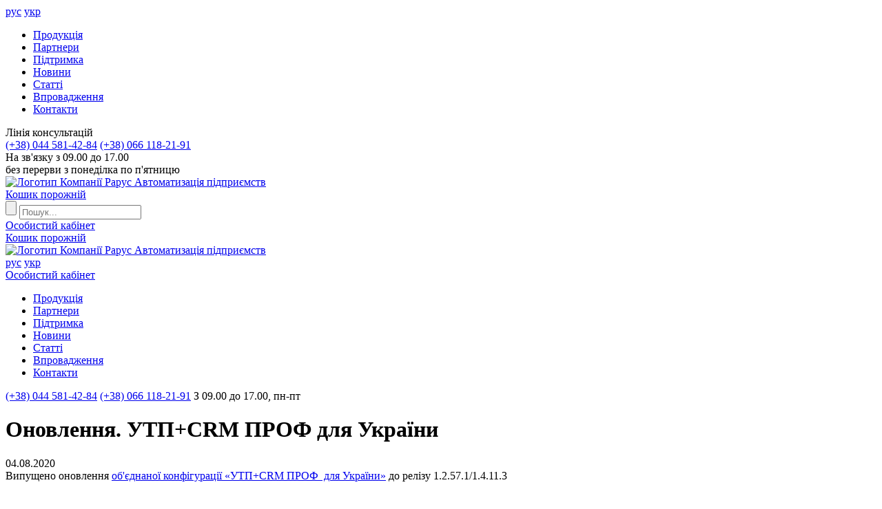

--- FILE ---
content_type: text/html; charset=UTF-8
request_url: https://rarus.com.ua/news/20200804_utp-crm-prof-dlya-ukraini/
body_size: 7242
content:
<!DOCTYPE html>
<html lang="uk">


<head>
	<!-- Global site tag (gtag.js) - Google Analytics -->
		    <meta name="viewport" content="width=device-width, initial-scale=1.0">
        <meta http-equiv="Content-Type" content="text/html; charset=UTF-8" />
<meta name="keywords" content="Оновлення. УТП+CRM ПРОФ для України - новина #1520" />
<meta name="description" content="Оновлення. УТП+CRM ПРОФ для України - новина компанії Рарус #1520 від 04.08.2020. Автоматизація підприємств України." />
<script data-skip-moving="true">(function(w, d, n) {var cl = "bx-core";var ht = d.documentElement;var htc = ht ? ht.className : undefined;if (htc === undefined || htc.indexOf(cl) !== -1){return;}var ua = n.userAgent;if (/(iPad;)|(iPhone;)/i.test(ua)){cl += " bx-ios";}else if (/Windows/i.test(ua)){cl += ' bx-win';}else if (/Macintosh/i.test(ua)){cl += " bx-mac";}else if (/Linux/i.test(ua) && !/Android/i.test(ua)){cl += " bx-linux";}else if (/Android/i.test(ua)){cl += " bx-android";}cl += (/(ipad|iphone|android|mobile|touch)/i.test(ua) ? " bx-touch" : " bx-no-touch");cl += w.devicePixelRatio && w.devicePixelRatio >= 2? " bx-retina": " bx-no-retina";if (/AppleWebKit/.test(ua)){cl += " bx-chrome";}else if (/Opera/.test(ua)){cl += " bx-opera";}else if (/Firefox/.test(ua)){cl += " bx-firefox";}ht.className = htc ? htc + " " + cl : cl;})(window, document, navigator);</script>


<link href="/bitrix/js/ui/design-tokens/dist/ui.design-tokens.min.css?173193070423463" type="text/css"  rel="stylesheet" />
<link href="/bitrix/js/ui/fonts/opensans/ui.font.opensans.min.css?17005674312320" type="text/css"  rel="stylesheet" />
<link href="/bitrix/js/main/popup/dist/main.popup.bundle.min.css?173193085826589" type="text/css"  rel="stylesheet" />
<link href="/bitrix/cache/css/s1/rarus-2018/page_3f3c140bc6c523685b14c6492ef7e77b/page_3f3c140bc6c523685b14c6492ef7e77b_v1.css?1731931042750" type="text/css"  rel="stylesheet" />
<link href="/bitrix/cache/css/s1/rarus-2018/template_54a104e793ea3d85ea8dc6297e265b06/template_54a104e793ea3d85ea8dc6297e265b06_v1.css?173193098830583" type="text/css"  data-template-style="true" rel="stylesheet" />







    
    <title>Оновлення. УТП+CRM ПРОФ для України | новина компанії Рарус #1520</title>
    <link href="/bitrix/templates/rarus-2018/images/favicon.png" rel="icon">

    <link rel="alternate" hreflang="uk-UA" href="/news/20200804_utp-crm-prof-dlya-ukraini/">
    <link rel="alternate" hreflang="ru-UA" href="/ru/news/20200804_utp-crm-prof-dlya-ukraini/">

        <script type="application/ld+json">
        { "@context" : "http://schema.org",
          "@type" : "Organization",
          "url" : "https://rarus.com.ua",
          "name" : "Рарус Україна",
          "logo" : "https://rarus.com.ua/bitrix/templates/rarus-2018/images/header/logo.png"
        }
    </script>
    <script type="application/ld+json">
        {
            "@context": "http://schema.org",
            "@type": "WebSite",
            "url": "https://rarus.com.ua/",
            "potentialAction": {
              "@type": "SearchAction",
              "target": "https://rarus.com.ua/search/index.php/?s=&q={search_term_string}",
              "query-input": "required name=search_term_string"
            }
        }
    </script>

    <link href="/bitrix/templates/rarus-2018/js/lightbox/css/lightbox.css" rel="stylesheet" />
    </head>
<body>

<div class="header">
    <div class="mobile_fixed_header">
                <div class="hamburger-menu_container">
            
    <div class="hamburger-menu">
        <div class="menu__icon">
              <span></span>
              <span></span>
              <span></span>
              <span></span>
        </div>
        <div class="hamburger-menu_body">

                                      <div class="language_selection">
                  <a href='/ru/news/20200804_utp-crm-prof-dlya-ukraini/' class=''>рус</a>
                  <a href='javascript:void(0);' class='select'>укр</a>
                </div>
                      
          <ul itemscope itemtype="http://schema.org/SiteNavigationElement">
                                                      <li><a itemprop="url" href="/catalog/">Продукцiя</a></li>
                  
                                                      <li><a itemprop="url" href="/partners/">Партнери</a></li>
                  
                                                      <li><a itemprop="url" href="/support/">Пiдтримка</a></li>
                  
                                                      <li><a itemprop="url" href="/news/" class="selected">Новини</a></li>
                  
                                                      <li><a itemprop="url" href="/articles/">Статті</a></li>
                  
                                                      <li><a itemprop="url" href="/introduction/">Впровадження</a></li>
                  
                                                      <li><a itemprop="url" href="/contacts/">Контакти</a></li>
                  
                        </ul>
          <div class="hamburger-menu_contact">
              <div class="title">Лiнiя консультацiй</div>
              <a href="tel:+380445814284">(+38) 044 581-42-84</a>
              <a href="tel:+380661182191">(+38) 066 118-21-91</a>
              <div class="descr">На зв'язку з 09.00 до 17.00<br/>без перерви з понеділка по п'ятницю</div>
          </div>
        </div>
    </div>


        </div>
                <a href="/" class="logo">
            <img alt="Логотип Компанії Рарус" src="/bitrix/templates/rarus-2018/images/header/logo.png">
            <span>Автоматизація підприємств</span>
        </a>
                <div class="basket_container">
            <div id="bx_basketFKauiI" class="bx-basket bx-opener"><!--'start_frame_cache_bx_basketFKauiI'--><div class="bx-hdr-profile">
	<!--div class="bx-basket-block"--><a href="/personal/basket.php" class=''>Кошик порожній</a>	<!--/div-->
</div>
<!--'end_frame_cache_bx_basketFKauiI'--></div>
        </div>
            </div>

    <div class="header_content">
        <div class="header_top-menu">
            <div class="header_search-form">
<form action="/search/index.php">
	<div class="wrapper-simple">
		<input class="submit-search" name="s" type="submit" value="" />
					<input class="search-input" type="text" name="q" value="" placeholder="Пошук..." />
				<div class="icon-search" id="header-search_open"></div>
	</div>
</form>
</div>
                                        <a class="go_pc" href="/pc/">Особистий кабінет</a>
            
                        <div id="bx_basketT0kNhm" class="bx-basket bx-opener"><!--'start_frame_cache_bx_basketT0kNhm'--><div class="bx-hdr-profile">
	<!--div class="bx-basket-block"--><a href="/personal/basket.php" class=''>Кошик порожній</a>	<!--/div-->
</div>
<!--'end_frame_cache_bx_basketT0kNhm'--></div>
                    </div>

        <div class="lower_block">
                        <div class="logo_container">
                <a href="/" class="logo">
                    <img alt="Логотип Компанії Рарус" src="/bitrix/templates/rarus-2018/images/header/logo.png">
                    <span>Автоматизація підприємств</span>
                </a>
                                    <div class="language_selection">
                        <a href='/ru/news/20200804_utp-crm-prof-dlya-ukraini/' class=''>рус</a>
                        <a href='javascript:void(0);' class='select'>укр</a>
                    </div>
                            </div>

            <!--div class="mobile_block">
                <a class="download" target="_blank" href="/price_rarus.pdf"></a>
                <a class="go_pc" href="/pc/"></a>
            </div-->

            <div class="mobile_block">
                                                    <a class="go_pc" href="/pc/">Особистий кабінет</a>
                            </div>

            <div class="menu_block" itemscope="" itemtype="http://www.schema.org/SiteNavigationElement">
                
<ul class="menu" itemscope itemtype="http://schema.org/SiteNavigationElement">
			<li><a itemprop="url" href="/catalog/">Продукцiя</a></li>
	
			<li><a itemprop="url" href="/partners/">Партнери</a></li>
	
			<li><a itemprop="url" href="/support/">Пiдтримка</a></li>
	
			<li><a itemprop="url" href="/news/" class="selected">Новини</a></li>
	
			<li><a itemprop="url" href="/articles/">Статті</a></li>
	
			<li><a itemprop="url" href="/introduction/">Впровадження</a></li>
	
			<li><a itemprop="url" href="/contacts/">Контакти</a></li>
	
</ul>

            </div>

            <div class="phone">
                <a href="tel:+380445814284">(+38) 044 581-42-84</a>
                <a href="tel:+380661182191">(+38) 066 118-21-91</a>
                <span>З 09.00 до 17.00, пн-пт</span>
            </div>
        </div>
    </div>
</div>

<div class="content">
<div class="news-detail">
			<h1>Оновлення. УТП+CRM ПРОФ для України</h1>
				<div class="news-date-time">04.08.2020</div>
						Випущено оновлення <a href="https://rarus.com.ua/catalog/crm/utp_crm/">об'єднаної конфігурації «УТП+CRM ПРОФ&nbsp; для України»</a> до релізу 1.2.57.1/1.4.11.3<br>
 <br>
 Зміни у цьому релізі:<br>
 <br>
 1. Оновлення на новий реліз типової конфігурації "Управління торговим підприємством для України", редакція 1.2, версія 1.2.57.1<br>		<div style="clear:both"></div>
	<br />
		<p><a href="/">Рарус</a> - Автоматизація підприємств України.</p>
</div>
</div>
<div class="footer">
    <div class="footer_content">
        <div class="footer_contact_block">
            <a class="logo" href="/">
                <img alt="Логотип Компанії Рарус" src="/bitrix/templates/rarus-2018/images/footer/logo_yellow.png">
                <span>Автоматизація підприємств</span>
            </a>
            <div class="phone">
                <a href="tel:+380445814284">(+38) 044 581-42-84</a>
                <a href="tel:+380661182191">(+38) 066 118-21-91</a>
                <a href="tel:+380443907940">(+38) 044 390-79-40</a>
                <span>З 09.00 до 17.00<br/>без перерви<br/>з понеділка по п'ятницю</span>
            </div>
        </div>
        <div class="footer_functional_block">
            <div class="footer_top_block">
                
<div class="footer_menu">
	<ul class="main_menu">
								<li><a href="/catalog/">Продукцiя</a></li>
					
								<li><a href="/partners/">Партнери</a></li>
					
								<li><a href="/support/">Пiдтримка</a></li>
					
								<li><a href="/news/" class="selected">Новини</a></li>
					
								<li><a href="/articles/">Статті</a></li>
					
								<li><a href="/introduction/">Впровадження</a></li>
					
								<li><a href="/contacts/">Контакти</a></li>
					
	
		</ul>
	<ul class="catalog_menu">
					<li><a href="/catalog/avto/">Автосалони та автосервіси</a></li>
					<li><a href="/catalog/restoran/">Підприємства харчування</a></li>
					<li><a href="/catalog/hotel/">Готельний бізнес</a></li>
					<li><a href="/catalog/crm/">Взаємодія з клієнтами</a></li>
			</ul>
</div>

                <div class="link_block">
                    
                                            <a class="to_pc" href="/pc/">Особистий кабінет</a>
                    
                                                                            <a class="language" href="/ru/news/20200804_utp-crm-prof-dlya-ukraini/">отобразить сайт на русском</a>
                        
                    <div id="bx-composite-banner"></div>

                </div>
            </div>
            <span class="intellectual_property_warning">
                Авторські права на всі тексти є власністю компанії  ТОВ "Спеціалізовані та галузеві рішення". Будь-яке їх використання можливе тільки за наявності письмового дозволу та посилання на сайт rarus.com.ua            </span>
        </div>
    </div>
</div>

<div class="black_area"></div>


<script async src="https://www.googletagmanager.com/gtag/js?id=UA-130099779-1"></script>
<script>
	  window.dataLayer = window.dataLayer || [];
	  function gtag(){dataLayer.push(arguments);}
	  gtag('js', new Date());

	  gtag('config', 'UA-130099779-1');
	</script>
<script>if(!window.BX)window.BX={};if(!window.BX.message)window.BX.message=function(mess){if(typeof mess==='object'){for(let i in mess) {BX.message[i]=mess[i];} return true;}};</script>
<script>(window.BX||top.BX).message({"pull_server_enabled":"N","pull_config_timestamp":0,"pull_guest_mode":"N","pull_guest_user_id":0});(window.BX||top.BX).message({"PULL_OLD_REVISION":"Для продовження коректної роботи з сайтом необхідно перезавантажити сторінку."});</script>
<script>(window.BX||top.BX).message({"JS_CORE_LOADING":"Завантаження...","JS_CORE_WINDOW_CLOSE":"Закрити","JS_CORE_WINDOW_EXPAND":"Розгорнути","JS_CORE_WINDOW_NARROW":"Згорнути у вікно","JS_CORE_WINDOW_SAVE":"Зберегти","JS_CORE_WINDOW_CANCEL":"Скасувати","JS_CORE_H":"г","JS_CORE_M":"хв","JS_CORE_S":"с","JS_CORE_NO_DATA":"— Немає даних —","JSADM_AI_HIDE_EXTRA":"Приховати зайві","JSADM_AI_ALL_NOTIF":"Показати всі","JSADM_AUTH_REQ":"Потрібна авторизація!","JS_CORE_WINDOW_AUTH":"Увійти","JS_CORE_IMAGE_FULL":"Повний розмір","JS_CORE_WINDOW_CONTINUE":"Продовжити"});</script><script src="/bitrix/js/main/core/core.min.js?1731930851225181"></script><script>BX.Runtime.registerExtension({"name":"main.core","namespace":"BX","loaded":true});</script>
<script>BX.setJSList(["\/bitrix\/js\/main\/core\/core_ajax.js","\/bitrix\/js\/main\/core\/core_promise.js","\/bitrix\/js\/main\/polyfill\/promise\/js\/promise.js","\/bitrix\/js\/main\/loadext\/loadext.js","\/bitrix\/js\/main\/loadext\/extension.js","\/bitrix\/js\/main\/polyfill\/promise\/js\/promise.js","\/bitrix\/js\/main\/polyfill\/find\/js\/find.js","\/bitrix\/js\/main\/polyfill\/includes\/js\/includes.js","\/bitrix\/js\/main\/polyfill\/matches\/js\/matches.js","\/bitrix\/js\/ui\/polyfill\/closest\/js\/closest.js","\/bitrix\/js\/main\/polyfill\/fill\/main.polyfill.fill.js","\/bitrix\/js\/main\/polyfill\/find\/js\/find.js","\/bitrix\/js\/main\/polyfill\/matches\/js\/matches.js","\/bitrix\/js\/main\/polyfill\/core\/dist\/polyfill.bundle.js","\/bitrix\/js\/main\/core\/core.js","\/bitrix\/js\/main\/polyfill\/intersectionobserver\/js\/intersectionobserver.js","\/bitrix\/js\/main\/lazyload\/dist\/lazyload.bundle.js","\/bitrix\/js\/main\/polyfill\/core\/dist\/polyfill.bundle.js","\/bitrix\/js\/main\/parambag\/dist\/parambag.bundle.js"]);
</script>
<script>BX.Runtime.registerExtension({"name":"jquery","namespace":"window","loaded":true});</script>
<script>BX.Runtime.registerExtension({"name":"ui.design-tokens","namespace":"window","loaded":true});</script>
<script>BX.Runtime.registerExtension({"name":"ui.fonts.opensans","namespace":"window","loaded":true});</script>
<script>BX.Runtime.registerExtension({"name":"main.popup","namespace":"BX.Main","loaded":true});</script>
<script>BX.Runtime.registerExtension({"name":"popup","namespace":"window","loaded":true});</script>
<script>(window.BX||top.BX).message({"LANGUAGE_ID":"ua","FORMAT_DATE":"DD.MM.YYYY","FORMAT_DATETIME":"DD.MM.YYYY HH:MI:SS","COOKIE_PREFIX":"BITRIX_SM","SERVER_TZ_OFFSET":"7200","UTF_MODE":"Y","SITE_ID":"s1","SITE_DIR":"\/","USER_ID":"","SERVER_TIME":1770126272,"USER_TZ_OFFSET":0,"USER_TZ_AUTO":"Y","bitrix_sessid":"889c1620f74c797c9c1fe0a2e97d9060"});</script><script src="/bitrix/js/pull/protobuf/protobuf.min.js?169831175876433"></script>
<script src="/bitrix/js/pull/protobuf/model.min.js?169831175814190"></script>
<script src="/bitrix/js/main/core/core_promise.min.js?16983117242490"></script>
<script src="/bitrix/js/rest/client/rest.client.min.js?16983117269240"></script>
<script src="/bitrix/js/pull/client/pull.client.min.js?173193059849664"></script>
<script src="/bitrix/js/main/jquery/jquery-1.12.4.min.js?170056752697163"></script>
<script src="/bitrix/js/main/popup/dist/main.popup.bundle.min.js?173193085865924"></script>
<script>BX.setJSList(["\/bitrix\/templates\/rarus-2018\/components\/bitrix\/sale.basket.basket.line\/.default\/script.js","\/bitrix\/templates\/rarus-2018\/components\/bitrix\/search.form\/header_search\/script.js"]);</script>
<script>BX.setCSSList(["\/bitrix\/templates\/rarus-2018\/components\/rarus\/news.detail\/rarus_news\/style.css","\/bitrix\/templates\/rarus-2018\/components\/bitrix\/menu\/header_mobile_menu\/style.css","\/bitrix\/templates\/rarus-2018\/components\/bitrix\/sale.basket.basket.line\/.default\/style.css","\/bitrix\/templates\/rarus-2018\/components\/bitrix\/search.form\/header_search\/style.css","\/bitrix\/templates\/rarus-2018\/components\/bitrix\/menu\/header_menu\/style.css","\/bitrix\/templates\/rarus-2018\/components\/bitrix\/menu\/footer_menu\/style.css","\/bitrix\/templates\/rarus-2018\/styles.css","\/bitrix\/templates\/rarus-2018\/template_styles.css"]);</script>
<script>
					(function () {
						"use strict";

						var counter = function ()
						{
							var cookie = (function (name) {
								var parts = ("; " + document.cookie).split("; " + name + "=");
								if (parts.length == 2) {
									try {return JSON.parse(decodeURIComponent(parts.pop().split(";").shift()));}
									catch (e) {}
								}
							})("BITRIX_CONVERSION_CONTEXT_s1");

							if (cookie && cookie.EXPIRE >= BX.message("SERVER_TIME"))
								return;

							var request = new XMLHttpRequest();
							request.open("POST", "/bitrix/tools/conversion/ajax_counter.php", true);
							request.setRequestHeader("Content-type", "application/x-www-form-urlencoded");
							request.send(
								"SITE_ID="+encodeURIComponent("s1")+
								"&sessid="+encodeURIComponent(BX.bitrix_sessid())+
								"&HTTP_REFERER="+encodeURIComponent(document.referrer)
							);
						};

						if (window.frameRequestStart === true)
							BX.addCustomEvent("onFrameDataReceived", counter);
						else
							BX.ready(counter);
					})();
				</script>



<script  src="/bitrix/cache/js/s1/rarus-2018/template_83d68a9a4094ad33ca11f309d5c05419/template_83d68a9a4094ad33ca11f309d5c05419_v1.js?17319309885502"></script>

<script src="https://cdn.jsdelivr.net/npm/jquery-mask-plugin@1.14.16/dist/jquery.mask.min.js" integrity="sha256-Kg2zTcFO9LXOc7IwcBx1YeUBJmekycsnTsq2RuFHSZU=" crossorigin="anonymous"></script>
<script src="/bitrix/templates/rarus-2018/js/lightbox/js/lightbox.js"></script>
<script type="text/javascript">
(function($){
  $(function() {
    $('.menu__icon').on('click', function() {
      $(this).closest('.hamburger-menu')
        .toggleClass('menu_state_open');
    });

    $('.menu__links-item').on('click', function() {
      // do something

      $(this).closest('.hamburger-menu')
        .removeClass('menu_state_open');
    });
  });
})(jQuery);
</script><script>
var bx_basketFKauiI = new BitrixSmallCart;
</script>
<script type="text/javascript">
	bx_basketFKauiI.siteId       = 's1';
	bx_basketFKauiI.cartId       = 'bx_basketFKauiI';
	bx_basketFKauiI.ajaxPath     = '/bitrix/components/bitrix/sale.basket.basket.line/ajax.php';
	bx_basketFKauiI.templateName = '.default';
	bx_basketFKauiI.arParams     =  {'HIDE_ON_BASKET_PAGES':'Y','PATH_TO_AUTHORIZE':'/login/','PATH_TO_BASKET':'/personal/basket.php','PATH_TO_ORDER':'/personal/make.php','PATH_TO_PERSONAL':'//pc/','PATH_TO_PROFILE':'/personal/','PATH_TO_REGISTER':'/login/','POSITION_FIXED':'N','SHOW_AUTHOR':'N','SHOW_EMPTY_VALUES':'Y','SHOW_NUM_PRODUCTS':'Y','SHOW_PERSONAL_LINK':'N','SHOW_PRODUCTS':'N','SHOW_REGISTRATION':'N','SHOW_TOTAL_PRICE':'N','CACHE_TYPE':'A','SHOW_DELAY':'Y','SHOW_NOTAVAIL':'Y','SHOW_IMAGE':'Y','SHOW_PRICE':'Y','SHOW_SUMMARY':'Y','POSITION_VERTICAL':'top','POSITION_HORIZONTAL':'right','MAX_IMAGE_SIZE':'70','AJAX':'N','~HIDE_ON_BASKET_PAGES':'Y','~PATH_TO_AUTHORIZE':'/login/','~PATH_TO_BASKET':'/personal/basket.php','~PATH_TO_ORDER':'/personal/make.php','~PATH_TO_PERSONAL':'//pc/','~PATH_TO_PROFILE':'/personal/','~PATH_TO_REGISTER':'/login/','~POSITION_FIXED':'N','~SHOW_AUTHOR':'N','~SHOW_EMPTY_VALUES':'Y','~SHOW_NUM_PRODUCTS':'Y','~SHOW_PERSONAL_LINK':'N','~SHOW_PRODUCTS':'N','~SHOW_REGISTRATION':'N','~SHOW_TOTAL_PRICE':'N','~CACHE_TYPE':'A','~SHOW_DELAY':'Y','~SHOW_NOTAVAIL':'Y','~SHOW_IMAGE':'Y','~SHOW_PRICE':'Y','~SHOW_SUMMARY':'Y','~POSITION_VERTICAL':'top','~POSITION_HORIZONTAL':'right','~MAX_IMAGE_SIZE':'70','~AJAX':'N','cartId':'bx_basketFKauiI'}; // TODO \Bitrix\Main\Web\Json::encode
	bx_basketFKauiI.closeMessage = 'Приховати';
	bx_basketFKauiI.openMessage  = 'Розкрити';
	bx_basketFKauiI.activate();
</script><script>
var bx_basketT0kNhm = new BitrixSmallCart;
</script>
<script type="text/javascript">
	bx_basketT0kNhm.siteId       = 's1';
	bx_basketT0kNhm.cartId       = 'bx_basketT0kNhm';
	bx_basketT0kNhm.ajaxPath     = '/bitrix/components/bitrix/sale.basket.basket.line/ajax.php';
	bx_basketT0kNhm.templateName = '.default';
	bx_basketT0kNhm.arParams     =  {'HIDE_ON_BASKET_PAGES':'Y','PATH_TO_AUTHORIZE':'/login/','PATH_TO_BASKET':'/personal/basket.php','PATH_TO_ORDER':'/personal/make.php','PATH_TO_PERSONAL':'//pc/','PATH_TO_PROFILE':'/personal/','PATH_TO_REGISTER':'/login/','POSITION_FIXED':'N','SHOW_AUTHOR':'N','SHOW_EMPTY_VALUES':'Y','SHOW_NUM_PRODUCTS':'Y','SHOW_PERSONAL_LINK':'N','SHOW_PRODUCTS':'N','SHOW_REGISTRATION':'N','SHOW_TOTAL_PRICE':'N','CACHE_TYPE':'A','SHOW_DELAY':'Y','SHOW_NOTAVAIL':'Y','SHOW_IMAGE':'Y','SHOW_PRICE':'Y','SHOW_SUMMARY':'Y','POSITION_VERTICAL':'top','POSITION_HORIZONTAL':'right','MAX_IMAGE_SIZE':'70','AJAX':'N','~HIDE_ON_BASKET_PAGES':'Y','~PATH_TO_AUTHORIZE':'/login/','~PATH_TO_BASKET':'/personal/basket.php','~PATH_TO_ORDER':'/personal/make.php','~PATH_TO_PERSONAL':'//pc/','~PATH_TO_PROFILE':'/personal/','~PATH_TO_REGISTER':'/login/','~POSITION_FIXED':'N','~SHOW_AUTHOR':'N','~SHOW_EMPTY_VALUES':'Y','~SHOW_NUM_PRODUCTS':'Y','~SHOW_PERSONAL_LINK':'N','~SHOW_PRODUCTS':'N','~SHOW_REGISTRATION':'N','~SHOW_TOTAL_PRICE':'N','~CACHE_TYPE':'A','~SHOW_DELAY':'Y','~SHOW_NOTAVAIL':'Y','~SHOW_IMAGE':'Y','~SHOW_PRICE':'Y','~SHOW_SUMMARY':'Y','~POSITION_VERTICAL':'top','~POSITION_HORIZONTAL':'right','~MAX_IMAGE_SIZE':'70','~AJAX':'N','cartId':'bx_basketT0kNhm'}; // TODO \Bitrix\Main\Web\Json::encode
	bx_basketT0kNhm.closeMessage = 'Приховати';
	bx_basketT0kNhm.openMessage  = 'Розкрити';
	bx_basketT0kNhm.activate();
</script><script>
        (function(w,d,u){
                var s=d.createElement('script');s.async=true;s.src=u+'?'+(Date.now()/60000|0);
                var h=d.getElementsByTagName('script')[0];h.parentNode.insertBefore(s,h);
        })(window,document,'https://my.rarus.ua/upload/crm/site_button/loader_5_0gtxh4.js');
</script>
</body>
